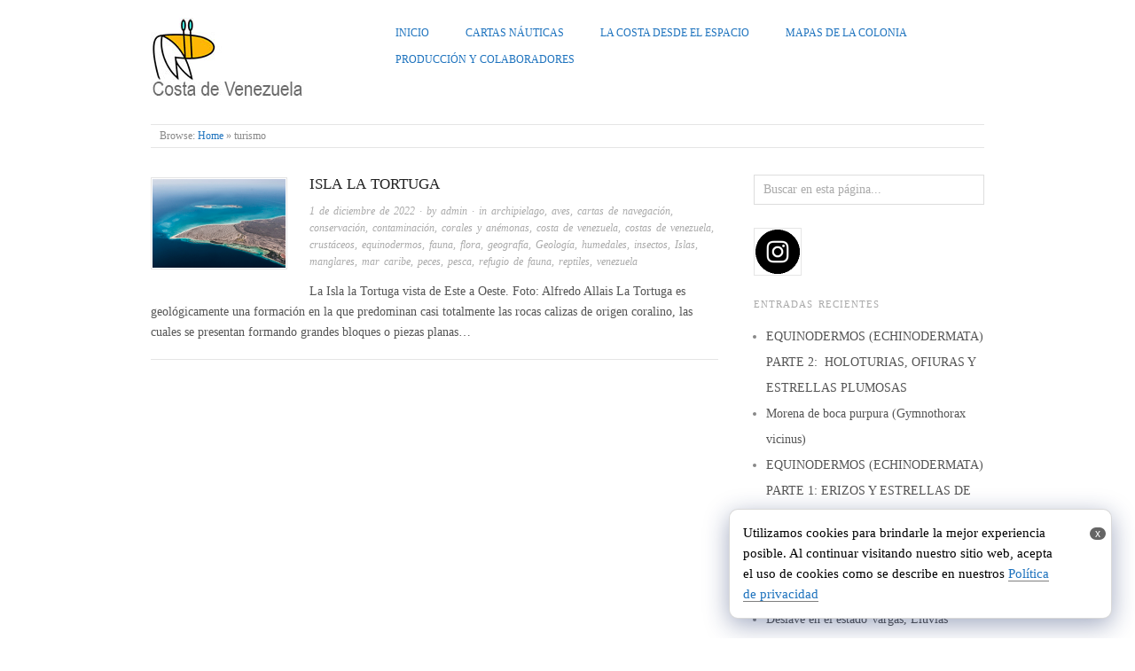

--- FILE ---
content_type: text/html; charset=UTF-8
request_url: https://costadevenezuela.com/tag/turismo/
body_size: 14855
content:
<!doctype html>
<html lang="es">
<head>
<meta http-equiv="Content-Type" content="text/html; charset=UTF-8" />
<meta http-equiv="X-UA-Compatible" content="IE=edge,chrome=1">
    
<!-- Mobile viewport optimized -->
<meta name="viewport" content="width=device-width,initial-scale=1">


<!-- Title -->
<link rel="profile" href="http://gmpg.org/xfn/11" />
<link rel="pingback" href="https://costadevenezuela.com/xmlrpc.php" />

<!-- WP Head -->
<title>turismo &#8211; Costa de Venezuela</title>
<meta name='robots' content='max-image-preview:large' />
	<style>img:is([sizes="auto" i], [sizes^="auto," i]) { contain-intrinsic-size: 3000px 1500px }</style>
	<meta name="generator" content="WordPress 6.8.3" />
<meta name="generator" content="WooCommerce 9.2.4" />
<meta name="template" content="Origin 0.6.0" />
<link rel='dns-prefetch' href='//www.googletagmanager.com' />
<link rel="alternate" type="application/rss+xml" title="Costa de Venezuela &raquo; Feed" href="https://costadevenezuela.com/feed/" />
<link rel="alternate" type="application/rss+xml" title="Costa de Venezuela &raquo; Feed de los comentarios" href="https://costadevenezuela.com/comments/feed/" />
<link rel="alternate" type="application/rss+xml" title="Costa de Venezuela &raquo; Etiqueta turismo del feed" href="https://costadevenezuela.com/tag/turismo/feed/" />
<script type="text/javascript">
/* <![CDATA[ */
window._wpemojiSettings = {"baseUrl":"https:\/\/s.w.org\/images\/core\/emoji\/16.0.1\/72x72\/","ext":".png","svgUrl":"https:\/\/s.w.org\/images\/core\/emoji\/16.0.1\/svg\/","svgExt":".svg","source":{"concatemoji":"https:\/\/costadevenezuela.com\/wp-includes\/js\/wp-emoji-release.min.js?ver=6.8.3"}};
/*! This file is auto-generated */
!function(s,n){var o,i,e;function c(e){try{var t={supportTests:e,timestamp:(new Date).valueOf()};sessionStorage.setItem(o,JSON.stringify(t))}catch(e){}}function p(e,t,n){e.clearRect(0,0,e.canvas.width,e.canvas.height),e.fillText(t,0,0);var t=new Uint32Array(e.getImageData(0,0,e.canvas.width,e.canvas.height).data),a=(e.clearRect(0,0,e.canvas.width,e.canvas.height),e.fillText(n,0,0),new Uint32Array(e.getImageData(0,0,e.canvas.width,e.canvas.height).data));return t.every(function(e,t){return e===a[t]})}function u(e,t){e.clearRect(0,0,e.canvas.width,e.canvas.height),e.fillText(t,0,0);for(var n=e.getImageData(16,16,1,1),a=0;a<n.data.length;a++)if(0!==n.data[a])return!1;return!0}function f(e,t,n,a){switch(t){case"flag":return n(e,"\ud83c\udff3\ufe0f\u200d\u26a7\ufe0f","\ud83c\udff3\ufe0f\u200b\u26a7\ufe0f")?!1:!n(e,"\ud83c\udde8\ud83c\uddf6","\ud83c\udde8\u200b\ud83c\uddf6")&&!n(e,"\ud83c\udff4\udb40\udc67\udb40\udc62\udb40\udc65\udb40\udc6e\udb40\udc67\udb40\udc7f","\ud83c\udff4\u200b\udb40\udc67\u200b\udb40\udc62\u200b\udb40\udc65\u200b\udb40\udc6e\u200b\udb40\udc67\u200b\udb40\udc7f");case"emoji":return!a(e,"\ud83e\udedf")}return!1}function g(e,t,n,a){var r="undefined"!=typeof WorkerGlobalScope&&self instanceof WorkerGlobalScope?new OffscreenCanvas(300,150):s.createElement("canvas"),o=r.getContext("2d",{willReadFrequently:!0}),i=(o.textBaseline="top",o.font="600 32px Arial",{});return e.forEach(function(e){i[e]=t(o,e,n,a)}),i}function t(e){var t=s.createElement("script");t.src=e,t.defer=!0,s.head.appendChild(t)}"undefined"!=typeof Promise&&(o="wpEmojiSettingsSupports",i=["flag","emoji"],n.supports={everything:!0,everythingExceptFlag:!0},e=new Promise(function(e){s.addEventListener("DOMContentLoaded",e,{once:!0})}),new Promise(function(t){var n=function(){try{var e=JSON.parse(sessionStorage.getItem(o));if("object"==typeof e&&"number"==typeof e.timestamp&&(new Date).valueOf()<e.timestamp+604800&&"object"==typeof e.supportTests)return e.supportTests}catch(e){}return null}();if(!n){if("undefined"!=typeof Worker&&"undefined"!=typeof OffscreenCanvas&&"undefined"!=typeof URL&&URL.createObjectURL&&"undefined"!=typeof Blob)try{var e="postMessage("+g.toString()+"("+[JSON.stringify(i),f.toString(),p.toString(),u.toString()].join(",")+"));",a=new Blob([e],{type:"text/javascript"}),r=new Worker(URL.createObjectURL(a),{name:"wpTestEmojiSupports"});return void(r.onmessage=function(e){c(n=e.data),r.terminate(),t(n)})}catch(e){}c(n=g(i,f,p,u))}t(n)}).then(function(e){for(var t in e)n.supports[t]=e[t],n.supports.everything=n.supports.everything&&n.supports[t],"flag"!==t&&(n.supports.everythingExceptFlag=n.supports.everythingExceptFlag&&n.supports[t]);n.supports.everythingExceptFlag=n.supports.everythingExceptFlag&&!n.supports.flag,n.DOMReady=!1,n.readyCallback=function(){n.DOMReady=!0}}).then(function(){return e}).then(function(){var e;n.supports.everything||(n.readyCallback(),(e=n.source||{}).concatemoji?t(e.concatemoji):e.wpemoji&&e.twemoji&&(t(e.twemoji),t(e.wpemoji)))}))}((window,document),window._wpemojiSettings);
/* ]]> */
</script>
<link rel='stylesheet' id='style-css' href='https://costadevenezuela.com/wp-content/themes/origin/style.css?ver=0.6.0' type='text/css' media='all' />
<style id='wp-emoji-styles-inline-css' type='text/css'>

	img.wp-smiley, img.emoji {
		display: inline !important;
		border: none !important;
		box-shadow: none !important;
		height: 1em !important;
		width: 1em !important;
		margin: 0 0.07em !important;
		vertical-align: -0.1em !important;
		background: none !important;
		padding: 0 !important;
	}
</style>
<link rel='stylesheet' id='wp-block-library-css' href='https://costadevenezuela.com/wp-includes/css/dist/block-library/style.min.css?ver=6.8.3' type='text/css' media='all' />
<style id='classic-theme-styles-inline-css' type='text/css'>
/*! This file is auto-generated */
.wp-block-button__link{color:#fff;background-color:#32373c;border-radius:9999px;box-shadow:none;text-decoration:none;padding:calc(.667em + 2px) calc(1.333em + 2px);font-size:1.125em}.wp-block-file__button{background:#32373c;color:#fff;text-decoration:none}
</style>
<style id='global-styles-inline-css' type='text/css'>
:root{--wp--preset--aspect-ratio--square: 1;--wp--preset--aspect-ratio--4-3: 4/3;--wp--preset--aspect-ratio--3-4: 3/4;--wp--preset--aspect-ratio--3-2: 3/2;--wp--preset--aspect-ratio--2-3: 2/3;--wp--preset--aspect-ratio--16-9: 16/9;--wp--preset--aspect-ratio--9-16: 9/16;--wp--preset--color--black: #000000;--wp--preset--color--cyan-bluish-gray: #abb8c3;--wp--preset--color--white: #ffffff;--wp--preset--color--pale-pink: #f78da7;--wp--preset--color--vivid-red: #cf2e2e;--wp--preset--color--luminous-vivid-orange: #ff6900;--wp--preset--color--luminous-vivid-amber: #fcb900;--wp--preset--color--light-green-cyan: #7bdcb5;--wp--preset--color--vivid-green-cyan: #00d084;--wp--preset--color--pale-cyan-blue: #8ed1fc;--wp--preset--color--vivid-cyan-blue: #0693e3;--wp--preset--color--vivid-purple: #9b51e0;--wp--preset--gradient--vivid-cyan-blue-to-vivid-purple: linear-gradient(135deg,rgba(6,147,227,1) 0%,rgb(155,81,224) 100%);--wp--preset--gradient--light-green-cyan-to-vivid-green-cyan: linear-gradient(135deg,rgb(122,220,180) 0%,rgb(0,208,130) 100%);--wp--preset--gradient--luminous-vivid-amber-to-luminous-vivid-orange: linear-gradient(135deg,rgba(252,185,0,1) 0%,rgba(255,105,0,1) 100%);--wp--preset--gradient--luminous-vivid-orange-to-vivid-red: linear-gradient(135deg,rgba(255,105,0,1) 0%,rgb(207,46,46) 100%);--wp--preset--gradient--very-light-gray-to-cyan-bluish-gray: linear-gradient(135deg,rgb(238,238,238) 0%,rgb(169,184,195) 100%);--wp--preset--gradient--cool-to-warm-spectrum: linear-gradient(135deg,rgb(74,234,220) 0%,rgb(151,120,209) 20%,rgb(207,42,186) 40%,rgb(238,44,130) 60%,rgb(251,105,98) 80%,rgb(254,248,76) 100%);--wp--preset--gradient--blush-light-purple: linear-gradient(135deg,rgb(255,206,236) 0%,rgb(152,150,240) 100%);--wp--preset--gradient--blush-bordeaux: linear-gradient(135deg,rgb(254,205,165) 0%,rgb(254,45,45) 50%,rgb(107,0,62) 100%);--wp--preset--gradient--luminous-dusk: linear-gradient(135deg,rgb(255,203,112) 0%,rgb(199,81,192) 50%,rgb(65,88,208) 100%);--wp--preset--gradient--pale-ocean: linear-gradient(135deg,rgb(255,245,203) 0%,rgb(182,227,212) 50%,rgb(51,167,181) 100%);--wp--preset--gradient--electric-grass: linear-gradient(135deg,rgb(202,248,128) 0%,rgb(113,206,126) 100%);--wp--preset--gradient--midnight: linear-gradient(135deg,rgb(2,3,129) 0%,rgb(40,116,252) 100%);--wp--preset--font-size--small: 13px;--wp--preset--font-size--medium: 20px;--wp--preset--font-size--large: 36px;--wp--preset--font-size--x-large: 42px;--wp--preset--font-family--inter: "Inter", sans-serif;--wp--preset--font-family--cardo: Cardo;--wp--preset--spacing--20: 0.44rem;--wp--preset--spacing--30: 0.67rem;--wp--preset--spacing--40: 1rem;--wp--preset--spacing--50: 1.5rem;--wp--preset--spacing--60: 2.25rem;--wp--preset--spacing--70: 3.38rem;--wp--preset--spacing--80: 5.06rem;--wp--preset--shadow--natural: 6px 6px 9px rgba(0, 0, 0, 0.2);--wp--preset--shadow--deep: 12px 12px 50px rgba(0, 0, 0, 0.4);--wp--preset--shadow--sharp: 6px 6px 0px rgba(0, 0, 0, 0.2);--wp--preset--shadow--outlined: 6px 6px 0px -3px rgba(255, 255, 255, 1), 6px 6px rgba(0, 0, 0, 1);--wp--preset--shadow--crisp: 6px 6px 0px rgba(0, 0, 0, 1);}:where(.is-layout-flex){gap: 0.5em;}:where(.is-layout-grid){gap: 0.5em;}body .is-layout-flex{display: flex;}.is-layout-flex{flex-wrap: wrap;align-items: center;}.is-layout-flex > :is(*, div){margin: 0;}body .is-layout-grid{display: grid;}.is-layout-grid > :is(*, div){margin: 0;}:where(.wp-block-columns.is-layout-flex){gap: 2em;}:where(.wp-block-columns.is-layout-grid){gap: 2em;}:where(.wp-block-post-template.is-layout-flex){gap: 1.25em;}:where(.wp-block-post-template.is-layout-grid){gap: 1.25em;}.has-black-color{color: var(--wp--preset--color--black) !important;}.has-cyan-bluish-gray-color{color: var(--wp--preset--color--cyan-bluish-gray) !important;}.has-white-color{color: var(--wp--preset--color--white) !important;}.has-pale-pink-color{color: var(--wp--preset--color--pale-pink) !important;}.has-vivid-red-color{color: var(--wp--preset--color--vivid-red) !important;}.has-luminous-vivid-orange-color{color: var(--wp--preset--color--luminous-vivid-orange) !important;}.has-luminous-vivid-amber-color{color: var(--wp--preset--color--luminous-vivid-amber) !important;}.has-light-green-cyan-color{color: var(--wp--preset--color--light-green-cyan) !important;}.has-vivid-green-cyan-color{color: var(--wp--preset--color--vivid-green-cyan) !important;}.has-pale-cyan-blue-color{color: var(--wp--preset--color--pale-cyan-blue) !important;}.has-vivid-cyan-blue-color{color: var(--wp--preset--color--vivid-cyan-blue) !important;}.has-vivid-purple-color{color: var(--wp--preset--color--vivid-purple) !important;}.has-black-background-color{background-color: var(--wp--preset--color--black) !important;}.has-cyan-bluish-gray-background-color{background-color: var(--wp--preset--color--cyan-bluish-gray) !important;}.has-white-background-color{background-color: var(--wp--preset--color--white) !important;}.has-pale-pink-background-color{background-color: var(--wp--preset--color--pale-pink) !important;}.has-vivid-red-background-color{background-color: var(--wp--preset--color--vivid-red) !important;}.has-luminous-vivid-orange-background-color{background-color: var(--wp--preset--color--luminous-vivid-orange) !important;}.has-luminous-vivid-amber-background-color{background-color: var(--wp--preset--color--luminous-vivid-amber) !important;}.has-light-green-cyan-background-color{background-color: var(--wp--preset--color--light-green-cyan) !important;}.has-vivid-green-cyan-background-color{background-color: var(--wp--preset--color--vivid-green-cyan) !important;}.has-pale-cyan-blue-background-color{background-color: var(--wp--preset--color--pale-cyan-blue) !important;}.has-vivid-cyan-blue-background-color{background-color: var(--wp--preset--color--vivid-cyan-blue) !important;}.has-vivid-purple-background-color{background-color: var(--wp--preset--color--vivid-purple) !important;}.has-black-border-color{border-color: var(--wp--preset--color--black) !important;}.has-cyan-bluish-gray-border-color{border-color: var(--wp--preset--color--cyan-bluish-gray) !important;}.has-white-border-color{border-color: var(--wp--preset--color--white) !important;}.has-pale-pink-border-color{border-color: var(--wp--preset--color--pale-pink) !important;}.has-vivid-red-border-color{border-color: var(--wp--preset--color--vivid-red) !important;}.has-luminous-vivid-orange-border-color{border-color: var(--wp--preset--color--luminous-vivid-orange) !important;}.has-luminous-vivid-amber-border-color{border-color: var(--wp--preset--color--luminous-vivid-amber) !important;}.has-light-green-cyan-border-color{border-color: var(--wp--preset--color--light-green-cyan) !important;}.has-vivid-green-cyan-border-color{border-color: var(--wp--preset--color--vivid-green-cyan) !important;}.has-pale-cyan-blue-border-color{border-color: var(--wp--preset--color--pale-cyan-blue) !important;}.has-vivid-cyan-blue-border-color{border-color: var(--wp--preset--color--vivid-cyan-blue) !important;}.has-vivid-purple-border-color{border-color: var(--wp--preset--color--vivid-purple) !important;}.has-vivid-cyan-blue-to-vivid-purple-gradient-background{background: var(--wp--preset--gradient--vivid-cyan-blue-to-vivid-purple) !important;}.has-light-green-cyan-to-vivid-green-cyan-gradient-background{background: var(--wp--preset--gradient--light-green-cyan-to-vivid-green-cyan) !important;}.has-luminous-vivid-amber-to-luminous-vivid-orange-gradient-background{background: var(--wp--preset--gradient--luminous-vivid-amber-to-luminous-vivid-orange) !important;}.has-luminous-vivid-orange-to-vivid-red-gradient-background{background: var(--wp--preset--gradient--luminous-vivid-orange-to-vivid-red) !important;}.has-very-light-gray-to-cyan-bluish-gray-gradient-background{background: var(--wp--preset--gradient--very-light-gray-to-cyan-bluish-gray) !important;}.has-cool-to-warm-spectrum-gradient-background{background: var(--wp--preset--gradient--cool-to-warm-spectrum) !important;}.has-blush-light-purple-gradient-background{background: var(--wp--preset--gradient--blush-light-purple) !important;}.has-blush-bordeaux-gradient-background{background: var(--wp--preset--gradient--blush-bordeaux) !important;}.has-luminous-dusk-gradient-background{background: var(--wp--preset--gradient--luminous-dusk) !important;}.has-pale-ocean-gradient-background{background: var(--wp--preset--gradient--pale-ocean) !important;}.has-electric-grass-gradient-background{background: var(--wp--preset--gradient--electric-grass) !important;}.has-midnight-gradient-background{background: var(--wp--preset--gradient--midnight) !important;}.has-small-font-size{font-size: var(--wp--preset--font-size--small) !important;}.has-medium-font-size{font-size: var(--wp--preset--font-size--medium) !important;}.has-large-font-size{font-size: var(--wp--preset--font-size--large) !important;}.has-x-large-font-size{font-size: var(--wp--preset--font-size--x-large) !important;}
:where(.wp-block-post-template.is-layout-flex){gap: 1.25em;}:where(.wp-block-post-template.is-layout-grid){gap: 1.25em;}
:where(.wp-block-columns.is-layout-flex){gap: 2em;}:where(.wp-block-columns.is-layout-grid){gap: 2em;}
:root :where(.wp-block-pullquote){font-size: 1.5em;line-height: 1.6;}
</style>
<link rel='stylesheet' id='SFSImainCss-css' href='https://costadevenezuela.com/wp-content/plugins/ultimate-social-media-icons/css/sfsi-style.css?ver=2.9.5' type='text/css' media='all' />
<link rel='stylesheet' id='woocommerce-layout-css' href='https://costadevenezuela.com/wp-content/plugins/woocommerce/assets/css/woocommerce-layout.css?ver=9.2.4' type='text/css' media='all' />
<link rel='stylesheet' id='woocommerce-smallscreen-css' href='https://costadevenezuela.com/wp-content/plugins/woocommerce/assets/css/woocommerce-smallscreen.css?ver=9.2.4' type='text/css' media='only screen and (max-width: 768px)' />
<link rel='stylesheet' id='woocommerce-general-css' href='https://costadevenezuela.com/wp-content/plugins/woocommerce/assets/css/woocommerce.css?ver=9.2.4' type='text/css' media='all' />
<style id='woocommerce-inline-inline-css' type='text/css'>
.woocommerce form .form-row .required { visibility: visible; }
</style>
<link rel='stylesheet' id='origin_fancybox-stylesheet-css' href='https://costadevenezuela.com/wp-content/themes/origin/js/fancybox/jquery.fancybox-1.3.4.css?ver=1' type='text/css' media='screen' />
<link rel='stylesheet' id='ari-fancybox-css' href='https://costadevenezuela.com/wp-content/plugins/ari-fancy-lightbox/assets/fancybox/jquery.fancybox.min.css?ver=1.3.18' type='text/css' media='all' />
<style id='ari-fancybox-inline-css' type='text/css'>
BODY .fancybox-container{z-index:200000}BODY .fancybox-is-open .fancybox-bg{opacity:0.87}BODY .fancybox-bg {background-color:#0f0f11}BODY .fancybox-thumbs {background-color:#ffffff}
</style>
<script type="text/javascript" src="https://costadevenezuela.com/wp-includes/js/jquery/jquery.min.js?ver=3.7.1" id="jquery-core-js"></script>
<script type="text/javascript" src="https://costadevenezuela.com/wp-includes/js/jquery/jquery-migrate.min.js?ver=3.4.1" id="jquery-migrate-js"></script>
<script type="text/javascript" src="https://costadevenezuela.com/wp-content/plugins/woocommerce/assets/js/jquery-blockui/jquery.blockUI.min.js?ver=2.7.0-wc.9.2.4" id="jquery-blockui-js" defer="defer" data-wp-strategy="defer"></script>
<script type="text/javascript" id="wc-add-to-cart-js-extra">
/* <![CDATA[ */
var wc_add_to_cart_params = {"ajax_url":"\/wp-admin\/admin-ajax.php","wc_ajax_url":"\/?wc-ajax=%%endpoint%%","i18n_view_cart":"View cart","cart_url":"https:\/\/costadevenezuela.com\/?page_id=14762","is_cart":"","cart_redirect_after_add":"no"};
/* ]]> */
</script>
<script type="text/javascript" src="https://costadevenezuela.com/wp-content/plugins/woocommerce/assets/js/frontend/add-to-cart.min.js?ver=9.2.4" id="wc-add-to-cart-js" defer="defer" data-wp-strategy="defer"></script>
<script type="text/javascript" src="https://costadevenezuela.com/wp-content/plugins/woocommerce/assets/js/js-cookie/js.cookie.min.js?ver=2.1.4-wc.9.2.4" id="js-cookie-js" defer="defer" data-wp-strategy="defer"></script>
<script type="text/javascript" id="woocommerce-js-extra">
/* <![CDATA[ */
var woocommerce_params = {"ajax_url":"\/wp-admin\/admin-ajax.php","wc_ajax_url":"\/?wc-ajax=%%endpoint%%"};
/* ]]> */
</script>
<script type="text/javascript" src="https://costadevenezuela.com/wp-content/plugins/woocommerce/assets/js/frontend/woocommerce.min.js?ver=9.2.4" id="woocommerce-js" defer="defer" data-wp-strategy="defer"></script>

<!-- Fragmento de código de la etiqueta de Google (gtag.js) añadida por Site Kit -->
<!-- Fragmento de código de Google Analytics añadido por Site Kit -->
<script type="text/javascript" src="https://www.googletagmanager.com/gtag/js?id=GT-P82HFZHF" id="google_gtagjs-js" async></script>
<script type="text/javascript" id="google_gtagjs-js-after">
/* <![CDATA[ */
window.dataLayer = window.dataLayer || [];function gtag(){dataLayer.push(arguments);}
gtag("set","linker",{"domains":["costadevenezuela.com"]});
gtag("js", new Date());
gtag("set", "developer_id.dZTNiMT", true);
gtag("config", "GT-P82HFZHF");
/* ]]> */
</script>
<script type="text/javascript" id="ari-fancybox-js-extra">
/* <![CDATA[ */
var ARI_FANCYBOX = {"lightbox":{"loop":true,"backFocus":false,"trapFocus":false,"thumbs":{"hideOnClose":false},"touch":{"vertical":true,"momentum":true},"slideShow":{"autoStart":true},"buttons":["slideShow","fullScreen","thumbs","close"],"lang":"custom","i18n":{"custom":{"PREV":"Previous","NEXT":"Next","PLAY_START":"Start slideshow (P)","PLAY_STOP":"Stop slideshow (P)","FULL_SCREEN":"Full screen (F)","THUMBS":"Thumbnails (G)","CLOSE":"Close (Esc)","ERROR":"The requested content cannot be loaded. <br\/> Please try again later."}}},"convert":{"images":{"convert":true,"post_grouping":true}},"viewers":{"pdfjs":{"url":"https:\/\/costadevenezuela.com\/wp-content\/plugins\/ari-fancy-lightbox\/assets\/pdfjs\/web\/viewer.html"}}};
/* ]]> */
</script>
<script type="text/javascript" src="https://costadevenezuela.com/wp-content/plugins/ari-fancy-lightbox/assets/fancybox/jquery.fancybox.min.js?ver=1.3.18" id="ari-fancybox-js"></script>
<link rel="https://api.w.org/" href="https://costadevenezuela.com/wp-json/" /><link rel="alternate" title="JSON" type="application/json" href="https://costadevenezuela.com/wp-json/wp/v2/tags/121" /><link rel="EditURI" type="application/rsd+xml" title="RSD" href="https://costadevenezuela.com/xmlrpc.php?rsd" />
		<!-- Custom Logo: hide header text -->
		<style id="custom-logo-css" type="text/css">
			.site-title, .site-description {
				position: absolute;
				clip-path: inset(50%);
			}
		</style>
		<meta name="generator" content="Site Kit by Google 1.171.0" /><meta name="follow.[base64]" content="qCAUDxCAzBmz1edmnaG5"/>
	<style type="text/css">

		/* Font size. */
					html { font-size: 17px; }
		
		/* Font family. */
					body { font-family: 'Verdana', serif; }
		
		/* Link color. */
					a, a:visited, #footer a:hover, .entry-title a:hover { color: #1e73be; }
			#respond #submit, .button, a.button, .wpcf7-submit, #loginform .button-primary { background-color: #1e73be; }
				a:hover, a:focus { color: #000; }

		/* Custom CSS. */
		
	
	</style>	

	<noscript><style>.woocommerce-product-gallery{ opacity: 1 !important; }</style></noscript>
	
<!-- Metaetiquetas de Google AdSense añadidas por Site Kit -->
<meta name="google-adsense-platform-account" content="ca-host-pub-2644536267352236">
<meta name="google-adsense-platform-domain" content="sitekit.withgoogle.com">
<!-- Acabar con las metaetiquetas de Google AdSense añadidas por Site Kit -->
<style type="text/css" id="custom-background-css">
body.custom-background { background-color: #ffffff; }
</style>
	<style class='wp-fonts-local' type='text/css'>
@font-face{font-family:Inter;font-style:normal;font-weight:300 900;font-display:fallback;src:url('https://costadevenezuela.com/wp-content/plugins/woocommerce/assets/fonts/Inter-VariableFont_slnt,wght.woff2') format('woff2');font-stretch:normal;}
@font-face{font-family:Cardo;font-style:normal;font-weight:400;font-display:fallback;src:url('https://costadevenezuela.com/wp-content/plugins/woocommerce/assets/fonts/cardo_normal_400.woff2') format('woff2');}
</style>
		<style type="text/css" id="wp-custom-css">
			.single-post .wp-post-image {
display: none;
}

/** No mostrar nunca el SKU **/
add_filter( 'wc_product_sku_enabled', '__return_false' );

display: none!important;
}
a.button.product_type_variable {
display: none!important;
}
span.woocommerce-Price-amount.amount {
color: #0066cc;
}

/** No mostrar nunca el SKU **/
add_filter( 'wc_product_sku_enabled', '__return_false' );

a.button.product_type_simple {
display: none!important;
}
a.button.product_type_variable {
display: none!important;
}

.woocommerce #content input.button.alt:hover, .woocommerce #respond input#submit.alt:hover, .woocommerce a.button.alt:hover, .woocommerce button.button.alt:hover, .woocommerce input.button.alt:hover, .woocommerce-page #content input.button.alt:hover, .woocommerce-page #respond input#submit.alt:hover, .woocommerce-page a.button.alt:hover, .woocommerce-page button.button.alt:hover, .woocommerce-page input.button.alt:hover
{
background:#0066cc !important;
background-color:#0066cc !important;
color:white !important;
text-shadow: transparent !important;
box-shadow: none;
border-color:#ca0606 !important;
}
.woocommerce #content input.button:hover, .woocommerce #respond input#submit:hover, .woocommerce a.button:hover, .woocommerce button.button:hover, .woocommerce input.button:hover, .woocommerce-page #content input.button:hover, .woocommerce-page #respond input#submit:hover, .woocommerce-page a.button:hover, .woocommerce-page button.button:hover, .woocommerce-page input.button:hover
{
background:#0066cc !important;
background-color:#0066cc !important;
color:white !important;
text-shadow: transparent !important;
box-shadow: none;
border-color:#ca0606 !important;
}
.woocommerce #content input.button, .woocommerce #respond input#submit, .woocommerce a.button, .woocommerce button.button, .woocommerce input.button, .woocommerce-page #content input.button, .woocommerce-page #respond input#submit, .woocommerce-page a.button, .woocommerce-page button.button, .woocommerce-page input.button
{
background: #0066cc !important;
color:white !important;
text-shadow: transparent !important;
border-color:#0066cc !important;
}
.woocommerce #content input.button.alt:hover, .woocommerce #respond input#submit.alt:hover, .woocommerce a.button.alt:hover, .woocommerce button.button.alt:hover, .woocommerce input.button.alt:hover, .woocommerce-page #content input.button.alt:hover, .woocommerce-page #respond input#submit.alt:hover, .woocommerce-page a.button.alt:hover, .woocommerce-page button.button.alt:hover, .woocommerce-page input.button.alt:hover {
background: #0066cc !important;
box-shadow: none;


		</style>
		
</head>

<body class="wordpress  es_ES parent-theme y2026 m01 d29 h16 thursday logged-out custom-background archive taxonomy taxonomy-post_tag taxonomy-post_tag-turismo theme-origin sfsi_actvite_theme_default woocommerce-no-js">

	
	<div id="container">
		
		<div class="wrap">

				
			<div id="header">
	
					
					<div id="branding">
						
							<a href="https://costadevenezuela.com/" class="custom-logo-link" rel="home"><img width="173" height="100" src="https://costadevenezuela.com/wp-content/uploads/2014/08/logocosta-or-1-3.jpg" class="custom-logo" alt="Costa de Venezuela" decoding="async" /></a>											<div class="site-title"><a href="https://costadevenezuela.com/" rel="home">Costa de Venezuela</a></div>
				
											
					</div><!-- #branding -->
					
					
	
	<div id="menu-primary" class="site-navigation menu-container" role="navigation">

		<span class="menu-toggle">Menu</span>

		
		<div class="menu"><ul id="menu-primary-items" class="nav-menu"><li id="menu-item-13300" class="menu-item menu-item-type-custom menu-item-object-custom menu-item-home menu-item-13300"><a href="http://costadevenezuela.com">Inicio</a></li>
<li id="menu-item-13331" class="menu-item menu-item-type-post_type menu-item-object-page menu-item-13331"><a href="https://costadevenezuela.com/cartas-nauticas/">Cartas Náuticas</a></li>
<li id="menu-item-13330" class="menu-item menu-item-type-post_type menu-item-object-page menu-item-13330"><a href="https://costadevenezuela.com/la-costa-desde-el-espacio/">La Costa Desde el Espacio</a></li>
<li id="menu-item-13378" class="menu-item menu-item-type-post_type menu-item-object-page menu-item-13378"><a href="https://costadevenezuela.com/mapas-de-la-colonia/">Mapas de la Colonia</a></li>
<li id="menu-item-13327" class="menu-item menu-item-type-post_type menu-item-object-page menu-item-13327"><a href="https://costadevenezuela.com/produccion-y-colaboradores/">Producción y Colaboradores</a></li>
</ul></div>
		
	</div><!-- #menu-primary .menu-container -->

	
					
						
						
				
		<div class="breadcrumb-trail breadcrumbs" itemprop="breadcrumb">
			<span class="trail-browse">Browse:</span> <span class="trail-begin"><a href="https://costadevenezuela.com" title="Costa de Venezuela">Home</a></span>
			 <span class="sep">&raquo;</span> <span class="trail-end">turismo</span>
		</div>	
			</div><!-- #header -->
	
				
				
			<div id="main">
	
				
	
	<div id="content">

		
		<div class="hfeed">

			
				
					
					<div id="post-1192" class="hentry post publish post-1 odd author-admin category-archipielago category-_aves category-cartas-de-navegacion category-conservacion category-contaminacion category-corales-y-anemonas category-costa-de-venezuela category-costas-de-venezuela category-crustaceos category-equinodermos-fauna category-fauna category-flora category-geografia category-geologia-2 category-humedales category-insectos category-islas category-manglares category-mar-caribe category-peces category-pesca category-refugio-de-fauna category-reptiles category-venezuela post_tag-consulta post_tag-contaminacion-2 post_tag-desarrollo-turistico post_tag-destruccion post_tag-fauna post_tag-flora post_tag-intervencion post_tag-islas-2 post_tag-lobby post_tag-mar-caribe post_tag-medio-ambiente post_tag-negocios post_tag-oportunidad-de-negocios post_tag-privatizacion post_tag-turismo">		

						
						<a href="https://costadevenezuela.com/2022/12/01/isla-la-tortuga-2/" title="Isla La Tortuga"><img src="https://costadevenezuela.com/wp-content/uploads/2009/06/IMG_5463.jpg" alt="Isla La Tortuga" class="thumbnail" /></a>
						<h1 class="post-title entry-title"><a href="https://costadevenezuela.com/2022/12/01/isla-la-tortuga-2/" title="Isla La Tortuga" rel="bookmark">Isla La Tortuga</a></h1>

						<div class="byline"><a href="https://costadevenezuela.com/2022/12/01/isla-la-tortuga-2/">1 de diciembre de 2022</a> &middot; by <a href="https://costadevenezuela.com/author/admin/" title="Entradas de admin" rel="author">admin</a> &middot; in <a href="https://costadevenezuela.com/category/archipielago/" rel="category tag">archipielago</a>, <a href="https://costadevenezuela.com/category/fauna/_aves/" rel="category tag">aves</a>, <a href="https://costadevenezuela.com/category/cartas-de-navegacion/" rel="category tag">cartas de navegación</a>, <a href="https://costadevenezuela.com/category/conservacion/" rel="category tag">conservación</a>, <a href="https://costadevenezuela.com/category/contaminacion/" rel="category tag">contaminación</a>, <a href="https://costadevenezuela.com/category/fauna/corales-y-anemonas/" rel="category tag">corales y anémonas</a>, <a href="https://costadevenezuela.com/category/costa-de-venezuela/" rel="category tag">costa de venezuela</a>, <a href="https://costadevenezuela.com/category/costas-de-venezuela/" rel="category tag">costas de venezuela</a>, <a href="https://costadevenezuela.com/category/fauna/crustaceos/" rel="category tag">crustáceos</a>, <a href="https://costadevenezuela.com/category/fauna/equinodermos-fauna/" rel="category tag">equinodermos</a>, <a href="https://costadevenezuela.com/category/fauna/" rel="category tag">fauna</a>, <a href="https://costadevenezuela.com/category/flora/" rel="category tag">flora</a>, <a href="https://costadevenezuela.com/category/geografia/" rel="category tag">geografía</a>, <a href="https://costadevenezuela.com/category/geologia-2/" rel="category tag">Geología</a>, <a href="https://costadevenezuela.com/category/humedales/" rel="category tag">humedales</a>, <a href="https://costadevenezuela.com/category/fauna/insectos/" rel="category tag">insectos</a>, <a href="https://costadevenezuela.com/category/islas/" rel="category tag">Islas</a>, <a href="https://costadevenezuela.com/category/manglares/" rel="category tag">manglares</a>, <a href="https://costadevenezuela.com/category/mar-caribe/" rel="category tag">mar caribe</a>, <a href="https://costadevenezuela.com/category/fauna/peces/" rel="category tag">peces</a>, <a href="https://costadevenezuela.com/category/pesca/" rel="category tag">pesca</a>, <a href="https://costadevenezuela.com/category/refugio-de-fauna/" rel="category tag">refugio de fauna</a>, <a href="https://costadevenezuela.com/category/fauna/reptiles/" rel="category tag">reptiles</a>, <a href="https://costadevenezuela.com/category/venezuela/" rel="category tag">venezuela</a>  </div>

						<div class="entry-summary">
							
							<p>La Isla la Tortuga vista de Este a Oeste. Foto: Alfredo Allais La Tortuga es geológicamente una formación en la que predominan casi totalmente las rocas calizas de origen coralino, las cuales se presentan formando grandes bloques o piezas planas&#8230;</p>
							
														
						</div><!-- .entry-summary -->

						
					</div><!-- .hentry -->

					
				
			
		</div><!-- .hfeed -->

		
		
	
	
	</div><!-- #content -->

	
				
	
	<div id="sidebar-primary" class="sidebar">

		
		<section id="search-2" class="widget widget_search widget-widget_search">			<div class="search">

				<form method="get" class="search-form" action="https://costadevenezuela.com/">
				
				<div>
					
					<input class="search-text" type="text" name="s" value="Buscar en esta página..." onfocus="if(this.value==this.defaultValue)this.value='';" onblur="if(this.value=='')this.value=this.defaultValue;" />
					
					<input class="search-submit button" name="submit" type="submit" value="Buscar" />
					
				</div>
				
				</form><!-- .search-form -->

			</div><!-- .search --></section><section id="media_image-2" class="widget widget_media_image widget-widget_media_image"><a href="https://www.instagram.com/costadevenezuela/"><img width="50" height="50" src="https://costadevenezuela.com/wp-content/uploads/2025/08/instagram_icon_231990-100x100.png" class="image wp-image-16192  attachment-50x50 size-50x50" alt="" style="max-width: 100%; height: auto;" title="instagram" decoding="async" loading="lazy" srcset="https://costadevenezuela.com/wp-content/uploads/2025/08/instagram_icon_231990-100x100.png 100w, https://costadevenezuela.com/wp-content/uploads/2025/08/instagram_icon_231990-300x300.png 300w, https://costadevenezuela.com/wp-content/uploads/2025/08/instagram_icon_231990.png 512w" sizes="auto, (max-width: 50px) 100vw, 50px" /></a></section>
		<section id="recent-posts-2" class="widget widget_recent_entries widget-widget_recent_entries">
		<h3 class="widget-title">Entradas recientes</h3>
		<ul>
											<li>
					<a href="https://costadevenezuela.com/2025/08/12/equinodermos-echinodermata-parte-2-holoturias-ofiuras-y-estrellas-plumosas/">EQUINODERMOS (ECHINODERMATA) PARTE 2:  HOLOTURIAS, OFIURAS Y ESTRELLAS PLUMOSAS</a>
									</li>
											<li>
					<a href="https://costadevenezuela.com/2025/07/28/morena-de-boca-purpura-gymnothorax-vicinus/">Morena de boca purpura (Gymnothorax vicinus)</a>
									</li>
											<li>
					<a href="https://costadevenezuela.com/2025/06/29/equinodermos-echinodermata-parte-1-erizos-y-estrellas-de-mar/">EQUINODERMOS (ECHINODERMATA) PARTE 1: ERIZOS Y ESTRELLAS DE MAR.</a>
									</li>
											<li>
					<a href="https://costadevenezuela.com/2025/02/12/pulpos-mollusca-cephalopoda/">PULPOS (Mollusca: Cephalopoda)</a>
									</li>
											<li>
					<a href="https://costadevenezuela.com/2025/01/15/anemonas-marinas-cnidaria-actinaria/">ANEMONAS MARINAS (CNIDARIA: ACTINARIA)</a>
									</li>
											<li>
					<a href="https://costadevenezuela.com/2024/12/10/lluvias-torrenciales-en-vargas-venezuela-en-diciembre-de-1999/">Deslave en el estado Vargas, Lluvias torrenciales en 1999 a los 25 años de la tragedia</a>
									</li>
											<li>
					<a href="https://costadevenezuela.com/2024/10/29/sifonoforos-fragata-portuguesa-cnidaria-siphonophorae/"> SIFONOFOROS:  FRAGATA PORTUGUESA (CNIDARIA: SIPHONOPHORAE)</a>
									</li>
											<li>
					<a href="https://costadevenezuela.com/2024/10/27/blenido-tricolor-emblemariopsis-ramirezi-cervigon-1999/">Blénido tricolor, Emblemariopsis ramirezi (Cervigón, 1999)</a>
									</li>
											<li>
					<a href="https://costadevenezuela.com/2024/10/01/taliaceos-pirosomas-salpas-y-doliodilos-tunicata-thaliacea/">TALIACEOS:  Pirosomas Salpas y Doliodilos  (Tunicata: Thaliacea)</a>
									</li>
											<li>
					<a href="https://costadevenezuela.com/2024/10/01/tiburon-ballena-rhincodon-typus-smith-1828-2/">Tiburón ballena, Rhincodon typus (Smith, 1828)</a>
									</li>
					</ul>

		</section>
		
	</div><!-- #sidebar-primary .aside -->

	

				
		</div><!-- #main -->

		
				

		
		<div id="footer">

			
			<div class="footer-content">
                <p class="copyright">Copyright &#169; 2026 <a href="https://costadevenezuela.com/" rel="home">Costa de Venezuela</a></p>
				<p class="credit">Powered by <a href="http://wordpress.org">WordPress</a> and <a href="http://alienwp.com">Origin</a></p>

				
			</div>

			
		</div><!-- #footer -->

				
		</div><!-- .wrap -->

	</div><!-- #container -->

	
	<script type="speculationrules">
{"prefetch":[{"source":"document","where":{"and":[{"href_matches":"\/*"},{"not":{"href_matches":["\/wp-*.php","\/wp-admin\/*","\/wp-content\/uploads\/*","\/wp-content\/*","\/wp-content\/plugins\/*","\/wp-content\/themes\/origin\/*","\/*\\?(.+)"]}},{"not":{"selector_matches":"a[rel~=\"nofollow\"]"}},{"not":{"selector_matches":".no-prefetch, .no-prefetch a"}}]},"eagerness":"conservative"}]}
</script>
<script>
window.addEventListener('sfsi_functions_loaded', function() {
    if (typeof sfsi_responsive_toggle == 'function') {
        sfsi_responsive_toggle(0);
        // console.log('sfsi_responsive_toggle');

    }
})
</script>
    <script>
        window.addEventListener('sfsi_functions_loaded', function () {
            if (typeof sfsi_plugin_version == 'function') {
                sfsi_plugin_version(2.77);
            }
        });

        function sfsi_processfurther(ref) {
            var feed_id = '[base64]';
            var feedtype = 8;
            var email = jQuery(ref).find('input[name="email"]').val();
            var filter = /^(([^<>()[\]\\.,;:\s@\"]+(\.[^<>()[\]\\.,;:\s@\"]+)*)|(\".+\"))@((\[[0-9]{1,3}\.[0-9]{1,3}\.[0-9]{1,3}\.[0-9]{1,3}\])|(([a-zA-Z\-0-9]+\.)+[a-zA-Z]{2,}))$/;
            if ((email != "Enter your email") && (filter.test(email))) {
                if (feedtype == "8") {
                    var url = "https://api.follow.it/subscription-form/" + feed_id + "/" + feedtype;
                    window.open(url, "popupwindow", "scrollbars=yes,width=1080,height=760");
                    return true;
                }
            } else {
                alert("Please enter email address");
                jQuery(ref).find('input[name="email"]').focus();
                return false;
            }
        }
    </script>
    <style type="text/css" aria-selected="true">
        .sfsi_subscribe_Popinner {
             width: 100% !important;

            height: auto !important;

         padding: 18px 0px !important;

            background-color: #ffffff !important;
        }

        .sfsi_subscribe_Popinner form {
            margin: 0 20px !important;
        }

        .sfsi_subscribe_Popinner h5 {
            font-family: Helvetica,Arial,sans-serif !important;

             font-weight: bold !important;   color:#000000 !important; font-size: 16px !important;   text-align:center !important; margin: 0 0 10px !important;
            padding: 0 !important;
        }

        .sfsi_subscription_form_field {
            margin: 5px 0 !important;
            width: 100% !important;
            display: inline-flex;
            display: -webkit-inline-flex;
        }

        .sfsi_subscription_form_field input {
            width: 100% !important;
            padding: 10px 0px !important;
        }

        .sfsi_subscribe_Popinner input[type=email] {
         font-family: Helvetica,Arial,sans-serif !important;   font-style:normal !important;   font-size:14px !important; text-align: center !important;        }

        .sfsi_subscribe_Popinner input[type=email]::-webkit-input-placeholder {

         font-family: Helvetica,Arial,sans-serif !important;   font-style:normal !important;  font-size: 14px !important;   text-align:center !important;        }

        .sfsi_subscribe_Popinner input[type=email]:-moz-placeholder {
            /* Firefox 18- */
         font-family: Helvetica,Arial,sans-serif !important;   font-style:normal !important;   font-size: 14px !important;   text-align:center !important;
        }

        .sfsi_subscribe_Popinner input[type=email]::-moz-placeholder {
            /* Firefox 19+ */
         font-family: Helvetica,Arial,sans-serif !important;   font-style: normal !important;
              font-size: 14px !important;   text-align:center !important;        }

        .sfsi_subscribe_Popinner input[type=email]:-ms-input-placeholder {

            font-family: Helvetica,Arial,sans-serif !important;  font-style:normal !important;   font-size:14px !important;
         text-align: center !important;        }

        .sfsi_subscribe_Popinner input[type=submit] {

         font-family: Helvetica,Arial,sans-serif !important;   font-weight: bold !important;   color:#000000 !important; font-size: 16px !important;   text-align:center !important; background-color: #dedede !important;        }

                .sfsi_shortcode_container {
            float: left;
        }

        .sfsi_shortcode_container .norm_row .sfsi_wDiv {
            position: relative !important;
        }

        .sfsi_shortcode_container .sfsi_holders {
            display: none;
        }

            </style>

    	<script type='text/javascript'>
		(function () {
			var c = document.body.className;
			c = c.replace(/woocommerce-no-js/, 'woocommerce-js');
			document.body.className = c;
		})();
	</script>
	<link rel='stylesheet' id='wc-blocks-style-css' href='https://costadevenezuela.com/wp-content/plugins/woocommerce/assets/client/blocks/wc-blocks.css?ver=wc-9.2.4' type='text/css' media='all' />
<script type="text/javascript" src="https://costadevenezuela.com/wp-includes/js/jquery/ui/core.min.js?ver=1.13.3" id="jquery-ui-core-js"></script>
<script type="text/javascript" src="https://costadevenezuela.com/wp-content/plugins/ultimate-social-media-icons/js/shuffle/modernizr.custom.min.js?ver=6.8.3" id="SFSIjqueryModernizr-js"></script>
<script type="text/javascript" src="https://costadevenezuela.com/wp-content/plugins/ultimate-social-media-icons/js/shuffle/jquery.shuffle.min.js?ver=6.8.3" id="SFSIjqueryShuffle-js"></script>
<script type="text/javascript" src="https://costadevenezuela.com/wp-content/plugins/ultimate-social-media-icons/js/shuffle/random-shuffle-min.js?ver=6.8.3" id="SFSIjqueryrandom-shuffle-js"></script>
<script type="text/javascript" id="SFSICustomJs-js-extra">
/* <![CDATA[ */
var sfsi_icon_ajax_object = {"nonce":"8523f412ef","ajax_url":"https:\/\/costadevenezuela.com\/wp-admin\/admin-ajax.php","plugin_url":"https:\/\/costadevenezuela.com\/wp-content\/plugins\/ultimate-social-media-icons\/"};
/* ]]> */
</script>
<script type="text/javascript" src="https://costadevenezuela.com/wp-content/plugins/ultimate-social-media-icons/js/custom.js?ver=2.9.5" id="SFSICustomJs-js"></script>
<script type="text/javascript" src="https://costadevenezuela.com/wp-content/themes/origin/js/fancybox/jquery.fancybox-1.3.4.pack.js?ver=1.0" id="origin_fancybox-js"></script>
<script type="text/javascript" src="https://costadevenezuela.com/wp-content/themes/origin/js/fitvids/jquery.fitvids.js?ver=1.0" id="origin_fitvids-js"></script>
<script type="text/javascript" src="https://costadevenezuela.com/wp-content/themes/origin/js/footer-scripts.js?ver=1.0" id="origin_footer-scripts-js"></script>
<script type="text/javascript" src="https://costadevenezuela.com/wp-content/themes/origin/js/navigation.js?ver=20130228" id="origin_navigation-js"></script>
<script type="text/javascript" src="https://costadevenezuela.com/wp-content/themes/origin/library/js/drop-downs.min.js?ver=20130805" id="drop-downs-js"></script>
<script type="text/javascript" src="https://costadevenezuela.com/wp-content/plugins/woocommerce/assets/js/sourcebuster/sourcebuster.min.js?ver=9.2.4" id="sourcebuster-js-js"></script>
<script type="text/javascript" id="wc-order-attribution-js-extra">
/* <![CDATA[ */
var wc_order_attribution = {"params":{"lifetime":1.0e-5,"session":30,"base64":false,"ajaxurl":"https:\/\/costadevenezuela.com\/wp-admin\/admin-ajax.php","prefix":"wc_order_attribution_","allowTracking":true},"fields":{"source_type":"current.typ","referrer":"current_add.rf","utm_campaign":"current.cmp","utm_source":"current.src","utm_medium":"current.mdm","utm_content":"current.cnt","utm_id":"current.id","utm_term":"current.trm","utm_source_platform":"current.plt","utm_creative_format":"current.fmt","utm_marketing_tactic":"current.tct","session_entry":"current_add.ep","session_start_time":"current_add.fd","session_pages":"session.pgs","session_count":"udata.vst","user_agent":"udata.uag"}};
/* ]]> */
</script>
<script type="text/javascript" src="https://costadevenezuela.com/wp-content/plugins/woocommerce/assets/js/frontend/order-attribution.min.js?ver=9.2.4" id="wc-order-attribution-js"></script>
<style>#cookie-law-div{z-index:10000000;position:fixed;bottom:3%;right:2%;padding:1em;max-width:400px;border-radius:10px;background:#fff;border:1px solid rgba(0,0,0,.15);font-size:15px;box-shadow:rgba(23,43,99,.4) 0 7px 28px}@media (max-width:600px){#cookie-law-div{border-radius:0;max-width:100%;right:0;bottom:0}}#cookie-law-div a{font-size:15px;text-decoration:none;border-bottom:1px solid rgba(0,0,0,.5)}#cookie-law-div a:hover{opacity:.7}#cookie-law-div p{margin:0;color:#000;padding-right:50px}#cookie-law-div button{position:absolute;right:.5em;top:20px;align-self:center;line-height:1;color:#fff;background-color:#000;border:none;opacity:.6;font-size:12px;cursor:pointer;border-radius:50px}#cookie-law-div button:hover{opacity:1}</style>

<script>cookieLaw={dId:"cookie-law-div",bId:"cookie-law-button",iId:"cookie-law-item",show:function(e){if(localStorage.getItem(cookieLaw.iId))return!1;var o=document.createElement("div"),i=document.createElement("p"),t=document.createElement("button");i.innerHTML=e.msg,t.id=cookieLaw.bId,t.innerHTML=e.ok,o.id=cookieLaw.dId,o.appendChild(t),o.appendChild(i),document.body.insertBefore(o,document.body.lastChild),t.addEventListener("click",cookieLaw.hide,!1)},hide:function(){document.getElementById(cookieLaw.dId).outerHTML="",localStorage.setItem(cookieLaw.iId,"1")}},cookieLaw.show({msg:"Utilizamos cookies para brindarle la mejor experiencia posible. Al continuar visitando nuestro sitio web, acepta el uso de cookies como se describe en nuestros <a href='http://www.costadevenezuela.com/politica-de-privacidad//'>Política de privacidad</a>",ok:"x"});</script>

	
</body>
</html>